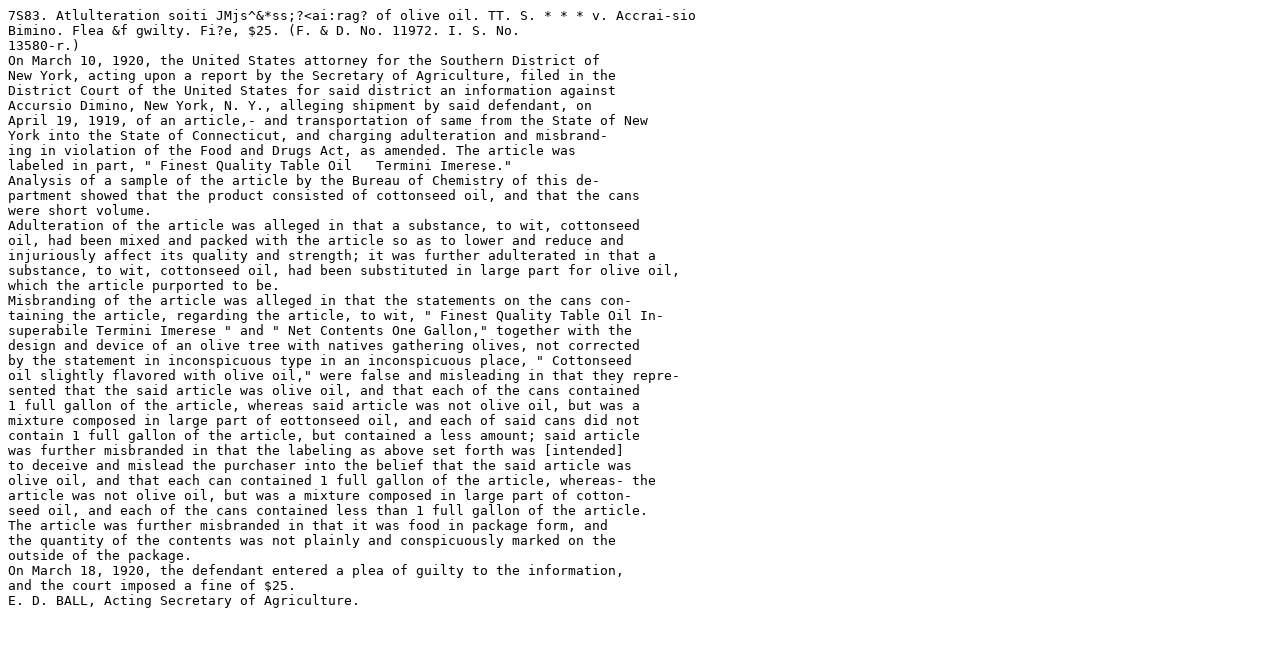

--- FILE ---
content_type: text/plain;charset=utf-8
request_url: https://digirepo.nlm.nih.gov/dr-webapp/ajaxp?theurl=http://localhost:8080/fedora/get/nlm:fdanjid-fdnj07833-case/OCR
body_size: 2945
content:
7S83. Atlulteration soiti JMjs^&*ss;?<ai:rag? of olive oil. TT. S. * * * v. Accrai-sio 
Bimino. Flea &f gwilty. Fi?e, $25. (F. & D. No. 11972. I. S. No. 
13580-r.)
On March 10, 1920, the United States attorney for the Southern District of 
New York, acting upon a report by the Secretary of Agriculture, filed in the 
District Court of the United States for said district an information against 
Accursio Dimino, New York, N. Y., alleging shipment by said defendant, on 
April 19, 1919, of an article,- and transportation of same from the State of New 
York into the State of Connecticut, and charging adulteration and misbrand- 
ing in violation of the Food and Drugs Act, as amended. The article was 
labeled in part, " Finest Quality Table Oil   Termini Imerese."
Analysis of a sample of the article by the Bureau of Chemistry of this de- 
partment showed that the product consisted of cottonseed oil, and that the cans 
were short volume.
Adulteration of the article was alleged in that a substance, to wit, cottonseed 
oil, had been mixed and packed with the article so as to lower and reduce and 
injuriously affect its quality and strength; it was further adulterated in that a 
substance, to wit, cottonseed oil, had been substituted in large part for olive oil, 
which the article purported to be.
Misbranding of the article was alleged in that the statements on the cans con- 
taining the article, regarding the article, to wit, " Finest Quality Table Oil In- 
superabile Termini Imerese " and " Net Contents One Gallon," together with the 
design and device of an olive tree with natives gathering olives, not corrected 
by the statement in inconspicuous type in an inconspicuous place, " Cottonseed 
oil slightly flavored with olive oil," were false and misleading in that they repre- 
sented that the said article was olive oil, and that each of the cans contained 
1 full gallon of the article, whereas said article was not olive oil, but was a 
mixture composed in large part of eottonseed oil, and each of said cans did not 
contain 1 full gallon of the article, but contained a less amount; said article 
was further misbranded in that the labeling as above set forth was [intended] 
to deceive and mislead the purchaser into the belief that the said article was 
olive oil, and that each can contained 1 full gallon of the article, whereas- the 
article was not olive oil, but was a mixture composed in large part of cotton- 
seed oil, and each of the cans contained less than 1 full gallon of the article. 
The article was further misbranded in that it was food in package form, and 
the quantity of the contents was not plainly and conspicuously marked on the 
outside of the package.
On March 18, 1920, the defendant entered a plea of guilty to the information, 
and the court imposed a fine of $25.
E. D. BALL, Acting Secretary of Agriculture.
